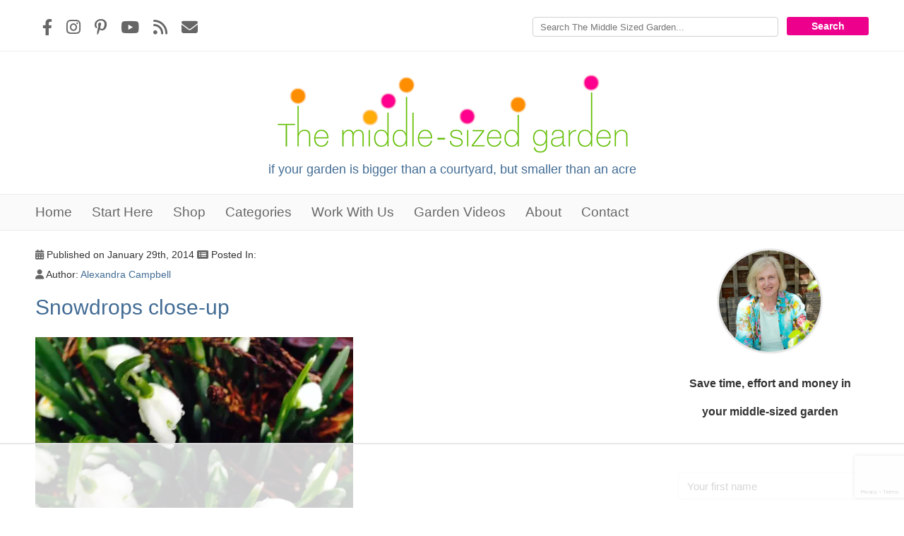

--- FILE ---
content_type: text/html; charset=utf-8
request_url: https://www.google.com/recaptcha/api2/anchor?ar=1&k=6LfGWd0qAAAAALj9YAq_-L_FSGL6zqYSgFlnospR&co=aHR0cHM6Ly93d3cudGhlbWlkZGxlc2l6ZWRnYXJkZW4uY28udWs6NDQz&hl=en&v=PoyoqOPhxBO7pBk68S4YbpHZ&size=invisible&anchor-ms=20000&execute-ms=30000&cb=745dvcdjqkbq
body_size: 48687
content:
<!DOCTYPE HTML><html dir="ltr" lang="en"><head><meta http-equiv="Content-Type" content="text/html; charset=UTF-8">
<meta http-equiv="X-UA-Compatible" content="IE=edge">
<title>reCAPTCHA</title>
<style type="text/css">
/* cyrillic-ext */
@font-face {
  font-family: 'Roboto';
  font-style: normal;
  font-weight: 400;
  font-stretch: 100%;
  src: url(//fonts.gstatic.com/s/roboto/v48/KFO7CnqEu92Fr1ME7kSn66aGLdTylUAMa3GUBHMdazTgWw.woff2) format('woff2');
  unicode-range: U+0460-052F, U+1C80-1C8A, U+20B4, U+2DE0-2DFF, U+A640-A69F, U+FE2E-FE2F;
}
/* cyrillic */
@font-face {
  font-family: 'Roboto';
  font-style: normal;
  font-weight: 400;
  font-stretch: 100%;
  src: url(//fonts.gstatic.com/s/roboto/v48/KFO7CnqEu92Fr1ME7kSn66aGLdTylUAMa3iUBHMdazTgWw.woff2) format('woff2');
  unicode-range: U+0301, U+0400-045F, U+0490-0491, U+04B0-04B1, U+2116;
}
/* greek-ext */
@font-face {
  font-family: 'Roboto';
  font-style: normal;
  font-weight: 400;
  font-stretch: 100%;
  src: url(//fonts.gstatic.com/s/roboto/v48/KFO7CnqEu92Fr1ME7kSn66aGLdTylUAMa3CUBHMdazTgWw.woff2) format('woff2');
  unicode-range: U+1F00-1FFF;
}
/* greek */
@font-face {
  font-family: 'Roboto';
  font-style: normal;
  font-weight: 400;
  font-stretch: 100%;
  src: url(//fonts.gstatic.com/s/roboto/v48/KFO7CnqEu92Fr1ME7kSn66aGLdTylUAMa3-UBHMdazTgWw.woff2) format('woff2');
  unicode-range: U+0370-0377, U+037A-037F, U+0384-038A, U+038C, U+038E-03A1, U+03A3-03FF;
}
/* math */
@font-face {
  font-family: 'Roboto';
  font-style: normal;
  font-weight: 400;
  font-stretch: 100%;
  src: url(//fonts.gstatic.com/s/roboto/v48/KFO7CnqEu92Fr1ME7kSn66aGLdTylUAMawCUBHMdazTgWw.woff2) format('woff2');
  unicode-range: U+0302-0303, U+0305, U+0307-0308, U+0310, U+0312, U+0315, U+031A, U+0326-0327, U+032C, U+032F-0330, U+0332-0333, U+0338, U+033A, U+0346, U+034D, U+0391-03A1, U+03A3-03A9, U+03B1-03C9, U+03D1, U+03D5-03D6, U+03F0-03F1, U+03F4-03F5, U+2016-2017, U+2034-2038, U+203C, U+2040, U+2043, U+2047, U+2050, U+2057, U+205F, U+2070-2071, U+2074-208E, U+2090-209C, U+20D0-20DC, U+20E1, U+20E5-20EF, U+2100-2112, U+2114-2115, U+2117-2121, U+2123-214F, U+2190, U+2192, U+2194-21AE, U+21B0-21E5, U+21F1-21F2, U+21F4-2211, U+2213-2214, U+2216-22FF, U+2308-230B, U+2310, U+2319, U+231C-2321, U+2336-237A, U+237C, U+2395, U+239B-23B7, U+23D0, U+23DC-23E1, U+2474-2475, U+25AF, U+25B3, U+25B7, U+25BD, U+25C1, U+25CA, U+25CC, U+25FB, U+266D-266F, U+27C0-27FF, U+2900-2AFF, U+2B0E-2B11, U+2B30-2B4C, U+2BFE, U+3030, U+FF5B, U+FF5D, U+1D400-1D7FF, U+1EE00-1EEFF;
}
/* symbols */
@font-face {
  font-family: 'Roboto';
  font-style: normal;
  font-weight: 400;
  font-stretch: 100%;
  src: url(//fonts.gstatic.com/s/roboto/v48/KFO7CnqEu92Fr1ME7kSn66aGLdTylUAMaxKUBHMdazTgWw.woff2) format('woff2');
  unicode-range: U+0001-000C, U+000E-001F, U+007F-009F, U+20DD-20E0, U+20E2-20E4, U+2150-218F, U+2190, U+2192, U+2194-2199, U+21AF, U+21E6-21F0, U+21F3, U+2218-2219, U+2299, U+22C4-22C6, U+2300-243F, U+2440-244A, U+2460-24FF, U+25A0-27BF, U+2800-28FF, U+2921-2922, U+2981, U+29BF, U+29EB, U+2B00-2BFF, U+4DC0-4DFF, U+FFF9-FFFB, U+10140-1018E, U+10190-1019C, U+101A0, U+101D0-101FD, U+102E0-102FB, U+10E60-10E7E, U+1D2C0-1D2D3, U+1D2E0-1D37F, U+1F000-1F0FF, U+1F100-1F1AD, U+1F1E6-1F1FF, U+1F30D-1F30F, U+1F315, U+1F31C, U+1F31E, U+1F320-1F32C, U+1F336, U+1F378, U+1F37D, U+1F382, U+1F393-1F39F, U+1F3A7-1F3A8, U+1F3AC-1F3AF, U+1F3C2, U+1F3C4-1F3C6, U+1F3CA-1F3CE, U+1F3D4-1F3E0, U+1F3ED, U+1F3F1-1F3F3, U+1F3F5-1F3F7, U+1F408, U+1F415, U+1F41F, U+1F426, U+1F43F, U+1F441-1F442, U+1F444, U+1F446-1F449, U+1F44C-1F44E, U+1F453, U+1F46A, U+1F47D, U+1F4A3, U+1F4B0, U+1F4B3, U+1F4B9, U+1F4BB, U+1F4BF, U+1F4C8-1F4CB, U+1F4D6, U+1F4DA, U+1F4DF, U+1F4E3-1F4E6, U+1F4EA-1F4ED, U+1F4F7, U+1F4F9-1F4FB, U+1F4FD-1F4FE, U+1F503, U+1F507-1F50B, U+1F50D, U+1F512-1F513, U+1F53E-1F54A, U+1F54F-1F5FA, U+1F610, U+1F650-1F67F, U+1F687, U+1F68D, U+1F691, U+1F694, U+1F698, U+1F6AD, U+1F6B2, U+1F6B9-1F6BA, U+1F6BC, U+1F6C6-1F6CF, U+1F6D3-1F6D7, U+1F6E0-1F6EA, U+1F6F0-1F6F3, U+1F6F7-1F6FC, U+1F700-1F7FF, U+1F800-1F80B, U+1F810-1F847, U+1F850-1F859, U+1F860-1F887, U+1F890-1F8AD, U+1F8B0-1F8BB, U+1F8C0-1F8C1, U+1F900-1F90B, U+1F93B, U+1F946, U+1F984, U+1F996, U+1F9E9, U+1FA00-1FA6F, U+1FA70-1FA7C, U+1FA80-1FA89, U+1FA8F-1FAC6, U+1FACE-1FADC, U+1FADF-1FAE9, U+1FAF0-1FAF8, U+1FB00-1FBFF;
}
/* vietnamese */
@font-face {
  font-family: 'Roboto';
  font-style: normal;
  font-weight: 400;
  font-stretch: 100%;
  src: url(//fonts.gstatic.com/s/roboto/v48/KFO7CnqEu92Fr1ME7kSn66aGLdTylUAMa3OUBHMdazTgWw.woff2) format('woff2');
  unicode-range: U+0102-0103, U+0110-0111, U+0128-0129, U+0168-0169, U+01A0-01A1, U+01AF-01B0, U+0300-0301, U+0303-0304, U+0308-0309, U+0323, U+0329, U+1EA0-1EF9, U+20AB;
}
/* latin-ext */
@font-face {
  font-family: 'Roboto';
  font-style: normal;
  font-weight: 400;
  font-stretch: 100%;
  src: url(//fonts.gstatic.com/s/roboto/v48/KFO7CnqEu92Fr1ME7kSn66aGLdTylUAMa3KUBHMdazTgWw.woff2) format('woff2');
  unicode-range: U+0100-02BA, U+02BD-02C5, U+02C7-02CC, U+02CE-02D7, U+02DD-02FF, U+0304, U+0308, U+0329, U+1D00-1DBF, U+1E00-1E9F, U+1EF2-1EFF, U+2020, U+20A0-20AB, U+20AD-20C0, U+2113, U+2C60-2C7F, U+A720-A7FF;
}
/* latin */
@font-face {
  font-family: 'Roboto';
  font-style: normal;
  font-weight: 400;
  font-stretch: 100%;
  src: url(//fonts.gstatic.com/s/roboto/v48/KFO7CnqEu92Fr1ME7kSn66aGLdTylUAMa3yUBHMdazQ.woff2) format('woff2');
  unicode-range: U+0000-00FF, U+0131, U+0152-0153, U+02BB-02BC, U+02C6, U+02DA, U+02DC, U+0304, U+0308, U+0329, U+2000-206F, U+20AC, U+2122, U+2191, U+2193, U+2212, U+2215, U+FEFF, U+FFFD;
}
/* cyrillic-ext */
@font-face {
  font-family: 'Roboto';
  font-style: normal;
  font-weight: 500;
  font-stretch: 100%;
  src: url(//fonts.gstatic.com/s/roboto/v48/KFO7CnqEu92Fr1ME7kSn66aGLdTylUAMa3GUBHMdazTgWw.woff2) format('woff2');
  unicode-range: U+0460-052F, U+1C80-1C8A, U+20B4, U+2DE0-2DFF, U+A640-A69F, U+FE2E-FE2F;
}
/* cyrillic */
@font-face {
  font-family: 'Roboto';
  font-style: normal;
  font-weight: 500;
  font-stretch: 100%;
  src: url(//fonts.gstatic.com/s/roboto/v48/KFO7CnqEu92Fr1ME7kSn66aGLdTylUAMa3iUBHMdazTgWw.woff2) format('woff2');
  unicode-range: U+0301, U+0400-045F, U+0490-0491, U+04B0-04B1, U+2116;
}
/* greek-ext */
@font-face {
  font-family: 'Roboto';
  font-style: normal;
  font-weight: 500;
  font-stretch: 100%;
  src: url(//fonts.gstatic.com/s/roboto/v48/KFO7CnqEu92Fr1ME7kSn66aGLdTylUAMa3CUBHMdazTgWw.woff2) format('woff2');
  unicode-range: U+1F00-1FFF;
}
/* greek */
@font-face {
  font-family: 'Roboto';
  font-style: normal;
  font-weight: 500;
  font-stretch: 100%;
  src: url(//fonts.gstatic.com/s/roboto/v48/KFO7CnqEu92Fr1ME7kSn66aGLdTylUAMa3-UBHMdazTgWw.woff2) format('woff2');
  unicode-range: U+0370-0377, U+037A-037F, U+0384-038A, U+038C, U+038E-03A1, U+03A3-03FF;
}
/* math */
@font-face {
  font-family: 'Roboto';
  font-style: normal;
  font-weight: 500;
  font-stretch: 100%;
  src: url(//fonts.gstatic.com/s/roboto/v48/KFO7CnqEu92Fr1ME7kSn66aGLdTylUAMawCUBHMdazTgWw.woff2) format('woff2');
  unicode-range: U+0302-0303, U+0305, U+0307-0308, U+0310, U+0312, U+0315, U+031A, U+0326-0327, U+032C, U+032F-0330, U+0332-0333, U+0338, U+033A, U+0346, U+034D, U+0391-03A1, U+03A3-03A9, U+03B1-03C9, U+03D1, U+03D5-03D6, U+03F0-03F1, U+03F4-03F5, U+2016-2017, U+2034-2038, U+203C, U+2040, U+2043, U+2047, U+2050, U+2057, U+205F, U+2070-2071, U+2074-208E, U+2090-209C, U+20D0-20DC, U+20E1, U+20E5-20EF, U+2100-2112, U+2114-2115, U+2117-2121, U+2123-214F, U+2190, U+2192, U+2194-21AE, U+21B0-21E5, U+21F1-21F2, U+21F4-2211, U+2213-2214, U+2216-22FF, U+2308-230B, U+2310, U+2319, U+231C-2321, U+2336-237A, U+237C, U+2395, U+239B-23B7, U+23D0, U+23DC-23E1, U+2474-2475, U+25AF, U+25B3, U+25B7, U+25BD, U+25C1, U+25CA, U+25CC, U+25FB, U+266D-266F, U+27C0-27FF, U+2900-2AFF, U+2B0E-2B11, U+2B30-2B4C, U+2BFE, U+3030, U+FF5B, U+FF5D, U+1D400-1D7FF, U+1EE00-1EEFF;
}
/* symbols */
@font-face {
  font-family: 'Roboto';
  font-style: normal;
  font-weight: 500;
  font-stretch: 100%;
  src: url(//fonts.gstatic.com/s/roboto/v48/KFO7CnqEu92Fr1ME7kSn66aGLdTylUAMaxKUBHMdazTgWw.woff2) format('woff2');
  unicode-range: U+0001-000C, U+000E-001F, U+007F-009F, U+20DD-20E0, U+20E2-20E4, U+2150-218F, U+2190, U+2192, U+2194-2199, U+21AF, U+21E6-21F0, U+21F3, U+2218-2219, U+2299, U+22C4-22C6, U+2300-243F, U+2440-244A, U+2460-24FF, U+25A0-27BF, U+2800-28FF, U+2921-2922, U+2981, U+29BF, U+29EB, U+2B00-2BFF, U+4DC0-4DFF, U+FFF9-FFFB, U+10140-1018E, U+10190-1019C, U+101A0, U+101D0-101FD, U+102E0-102FB, U+10E60-10E7E, U+1D2C0-1D2D3, U+1D2E0-1D37F, U+1F000-1F0FF, U+1F100-1F1AD, U+1F1E6-1F1FF, U+1F30D-1F30F, U+1F315, U+1F31C, U+1F31E, U+1F320-1F32C, U+1F336, U+1F378, U+1F37D, U+1F382, U+1F393-1F39F, U+1F3A7-1F3A8, U+1F3AC-1F3AF, U+1F3C2, U+1F3C4-1F3C6, U+1F3CA-1F3CE, U+1F3D4-1F3E0, U+1F3ED, U+1F3F1-1F3F3, U+1F3F5-1F3F7, U+1F408, U+1F415, U+1F41F, U+1F426, U+1F43F, U+1F441-1F442, U+1F444, U+1F446-1F449, U+1F44C-1F44E, U+1F453, U+1F46A, U+1F47D, U+1F4A3, U+1F4B0, U+1F4B3, U+1F4B9, U+1F4BB, U+1F4BF, U+1F4C8-1F4CB, U+1F4D6, U+1F4DA, U+1F4DF, U+1F4E3-1F4E6, U+1F4EA-1F4ED, U+1F4F7, U+1F4F9-1F4FB, U+1F4FD-1F4FE, U+1F503, U+1F507-1F50B, U+1F50D, U+1F512-1F513, U+1F53E-1F54A, U+1F54F-1F5FA, U+1F610, U+1F650-1F67F, U+1F687, U+1F68D, U+1F691, U+1F694, U+1F698, U+1F6AD, U+1F6B2, U+1F6B9-1F6BA, U+1F6BC, U+1F6C6-1F6CF, U+1F6D3-1F6D7, U+1F6E0-1F6EA, U+1F6F0-1F6F3, U+1F6F7-1F6FC, U+1F700-1F7FF, U+1F800-1F80B, U+1F810-1F847, U+1F850-1F859, U+1F860-1F887, U+1F890-1F8AD, U+1F8B0-1F8BB, U+1F8C0-1F8C1, U+1F900-1F90B, U+1F93B, U+1F946, U+1F984, U+1F996, U+1F9E9, U+1FA00-1FA6F, U+1FA70-1FA7C, U+1FA80-1FA89, U+1FA8F-1FAC6, U+1FACE-1FADC, U+1FADF-1FAE9, U+1FAF0-1FAF8, U+1FB00-1FBFF;
}
/* vietnamese */
@font-face {
  font-family: 'Roboto';
  font-style: normal;
  font-weight: 500;
  font-stretch: 100%;
  src: url(//fonts.gstatic.com/s/roboto/v48/KFO7CnqEu92Fr1ME7kSn66aGLdTylUAMa3OUBHMdazTgWw.woff2) format('woff2');
  unicode-range: U+0102-0103, U+0110-0111, U+0128-0129, U+0168-0169, U+01A0-01A1, U+01AF-01B0, U+0300-0301, U+0303-0304, U+0308-0309, U+0323, U+0329, U+1EA0-1EF9, U+20AB;
}
/* latin-ext */
@font-face {
  font-family: 'Roboto';
  font-style: normal;
  font-weight: 500;
  font-stretch: 100%;
  src: url(//fonts.gstatic.com/s/roboto/v48/KFO7CnqEu92Fr1ME7kSn66aGLdTylUAMa3KUBHMdazTgWw.woff2) format('woff2');
  unicode-range: U+0100-02BA, U+02BD-02C5, U+02C7-02CC, U+02CE-02D7, U+02DD-02FF, U+0304, U+0308, U+0329, U+1D00-1DBF, U+1E00-1E9F, U+1EF2-1EFF, U+2020, U+20A0-20AB, U+20AD-20C0, U+2113, U+2C60-2C7F, U+A720-A7FF;
}
/* latin */
@font-face {
  font-family: 'Roboto';
  font-style: normal;
  font-weight: 500;
  font-stretch: 100%;
  src: url(//fonts.gstatic.com/s/roboto/v48/KFO7CnqEu92Fr1ME7kSn66aGLdTylUAMa3yUBHMdazQ.woff2) format('woff2');
  unicode-range: U+0000-00FF, U+0131, U+0152-0153, U+02BB-02BC, U+02C6, U+02DA, U+02DC, U+0304, U+0308, U+0329, U+2000-206F, U+20AC, U+2122, U+2191, U+2193, U+2212, U+2215, U+FEFF, U+FFFD;
}
/* cyrillic-ext */
@font-face {
  font-family: 'Roboto';
  font-style: normal;
  font-weight: 900;
  font-stretch: 100%;
  src: url(//fonts.gstatic.com/s/roboto/v48/KFO7CnqEu92Fr1ME7kSn66aGLdTylUAMa3GUBHMdazTgWw.woff2) format('woff2');
  unicode-range: U+0460-052F, U+1C80-1C8A, U+20B4, U+2DE0-2DFF, U+A640-A69F, U+FE2E-FE2F;
}
/* cyrillic */
@font-face {
  font-family: 'Roboto';
  font-style: normal;
  font-weight: 900;
  font-stretch: 100%;
  src: url(//fonts.gstatic.com/s/roboto/v48/KFO7CnqEu92Fr1ME7kSn66aGLdTylUAMa3iUBHMdazTgWw.woff2) format('woff2');
  unicode-range: U+0301, U+0400-045F, U+0490-0491, U+04B0-04B1, U+2116;
}
/* greek-ext */
@font-face {
  font-family: 'Roboto';
  font-style: normal;
  font-weight: 900;
  font-stretch: 100%;
  src: url(//fonts.gstatic.com/s/roboto/v48/KFO7CnqEu92Fr1ME7kSn66aGLdTylUAMa3CUBHMdazTgWw.woff2) format('woff2');
  unicode-range: U+1F00-1FFF;
}
/* greek */
@font-face {
  font-family: 'Roboto';
  font-style: normal;
  font-weight: 900;
  font-stretch: 100%;
  src: url(//fonts.gstatic.com/s/roboto/v48/KFO7CnqEu92Fr1ME7kSn66aGLdTylUAMa3-UBHMdazTgWw.woff2) format('woff2');
  unicode-range: U+0370-0377, U+037A-037F, U+0384-038A, U+038C, U+038E-03A1, U+03A3-03FF;
}
/* math */
@font-face {
  font-family: 'Roboto';
  font-style: normal;
  font-weight: 900;
  font-stretch: 100%;
  src: url(//fonts.gstatic.com/s/roboto/v48/KFO7CnqEu92Fr1ME7kSn66aGLdTylUAMawCUBHMdazTgWw.woff2) format('woff2');
  unicode-range: U+0302-0303, U+0305, U+0307-0308, U+0310, U+0312, U+0315, U+031A, U+0326-0327, U+032C, U+032F-0330, U+0332-0333, U+0338, U+033A, U+0346, U+034D, U+0391-03A1, U+03A3-03A9, U+03B1-03C9, U+03D1, U+03D5-03D6, U+03F0-03F1, U+03F4-03F5, U+2016-2017, U+2034-2038, U+203C, U+2040, U+2043, U+2047, U+2050, U+2057, U+205F, U+2070-2071, U+2074-208E, U+2090-209C, U+20D0-20DC, U+20E1, U+20E5-20EF, U+2100-2112, U+2114-2115, U+2117-2121, U+2123-214F, U+2190, U+2192, U+2194-21AE, U+21B0-21E5, U+21F1-21F2, U+21F4-2211, U+2213-2214, U+2216-22FF, U+2308-230B, U+2310, U+2319, U+231C-2321, U+2336-237A, U+237C, U+2395, U+239B-23B7, U+23D0, U+23DC-23E1, U+2474-2475, U+25AF, U+25B3, U+25B7, U+25BD, U+25C1, U+25CA, U+25CC, U+25FB, U+266D-266F, U+27C0-27FF, U+2900-2AFF, U+2B0E-2B11, U+2B30-2B4C, U+2BFE, U+3030, U+FF5B, U+FF5D, U+1D400-1D7FF, U+1EE00-1EEFF;
}
/* symbols */
@font-face {
  font-family: 'Roboto';
  font-style: normal;
  font-weight: 900;
  font-stretch: 100%;
  src: url(//fonts.gstatic.com/s/roboto/v48/KFO7CnqEu92Fr1ME7kSn66aGLdTylUAMaxKUBHMdazTgWw.woff2) format('woff2');
  unicode-range: U+0001-000C, U+000E-001F, U+007F-009F, U+20DD-20E0, U+20E2-20E4, U+2150-218F, U+2190, U+2192, U+2194-2199, U+21AF, U+21E6-21F0, U+21F3, U+2218-2219, U+2299, U+22C4-22C6, U+2300-243F, U+2440-244A, U+2460-24FF, U+25A0-27BF, U+2800-28FF, U+2921-2922, U+2981, U+29BF, U+29EB, U+2B00-2BFF, U+4DC0-4DFF, U+FFF9-FFFB, U+10140-1018E, U+10190-1019C, U+101A0, U+101D0-101FD, U+102E0-102FB, U+10E60-10E7E, U+1D2C0-1D2D3, U+1D2E0-1D37F, U+1F000-1F0FF, U+1F100-1F1AD, U+1F1E6-1F1FF, U+1F30D-1F30F, U+1F315, U+1F31C, U+1F31E, U+1F320-1F32C, U+1F336, U+1F378, U+1F37D, U+1F382, U+1F393-1F39F, U+1F3A7-1F3A8, U+1F3AC-1F3AF, U+1F3C2, U+1F3C4-1F3C6, U+1F3CA-1F3CE, U+1F3D4-1F3E0, U+1F3ED, U+1F3F1-1F3F3, U+1F3F5-1F3F7, U+1F408, U+1F415, U+1F41F, U+1F426, U+1F43F, U+1F441-1F442, U+1F444, U+1F446-1F449, U+1F44C-1F44E, U+1F453, U+1F46A, U+1F47D, U+1F4A3, U+1F4B0, U+1F4B3, U+1F4B9, U+1F4BB, U+1F4BF, U+1F4C8-1F4CB, U+1F4D6, U+1F4DA, U+1F4DF, U+1F4E3-1F4E6, U+1F4EA-1F4ED, U+1F4F7, U+1F4F9-1F4FB, U+1F4FD-1F4FE, U+1F503, U+1F507-1F50B, U+1F50D, U+1F512-1F513, U+1F53E-1F54A, U+1F54F-1F5FA, U+1F610, U+1F650-1F67F, U+1F687, U+1F68D, U+1F691, U+1F694, U+1F698, U+1F6AD, U+1F6B2, U+1F6B9-1F6BA, U+1F6BC, U+1F6C6-1F6CF, U+1F6D3-1F6D7, U+1F6E0-1F6EA, U+1F6F0-1F6F3, U+1F6F7-1F6FC, U+1F700-1F7FF, U+1F800-1F80B, U+1F810-1F847, U+1F850-1F859, U+1F860-1F887, U+1F890-1F8AD, U+1F8B0-1F8BB, U+1F8C0-1F8C1, U+1F900-1F90B, U+1F93B, U+1F946, U+1F984, U+1F996, U+1F9E9, U+1FA00-1FA6F, U+1FA70-1FA7C, U+1FA80-1FA89, U+1FA8F-1FAC6, U+1FACE-1FADC, U+1FADF-1FAE9, U+1FAF0-1FAF8, U+1FB00-1FBFF;
}
/* vietnamese */
@font-face {
  font-family: 'Roboto';
  font-style: normal;
  font-weight: 900;
  font-stretch: 100%;
  src: url(//fonts.gstatic.com/s/roboto/v48/KFO7CnqEu92Fr1ME7kSn66aGLdTylUAMa3OUBHMdazTgWw.woff2) format('woff2');
  unicode-range: U+0102-0103, U+0110-0111, U+0128-0129, U+0168-0169, U+01A0-01A1, U+01AF-01B0, U+0300-0301, U+0303-0304, U+0308-0309, U+0323, U+0329, U+1EA0-1EF9, U+20AB;
}
/* latin-ext */
@font-face {
  font-family: 'Roboto';
  font-style: normal;
  font-weight: 900;
  font-stretch: 100%;
  src: url(//fonts.gstatic.com/s/roboto/v48/KFO7CnqEu92Fr1ME7kSn66aGLdTylUAMa3KUBHMdazTgWw.woff2) format('woff2');
  unicode-range: U+0100-02BA, U+02BD-02C5, U+02C7-02CC, U+02CE-02D7, U+02DD-02FF, U+0304, U+0308, U+0329, U+1D00-1DBF, U+1E00-1E9F, U+1EF2-1EFF, U+2020, U+20A0-20AB, U+20AD-20C0, U+2113, U+2C60-2C7F, U+A720-A7FF;
}
/* latin */
@font-face {
  font-family: 'Roboto';
  font-style: normal;
  font-weight: 900;
  font-stretch: 100%;
  src: url(//fonts.gstatic.com/s/roboto/v48/KFO7CnqEu92Fr1ME7kSn66aGLdTylUAMa3yUBHMdazQ.woff2) format('woff2');
  unicode-range: U+0000-00FF, U+0131, U+0152-0153, U+02BB-02BC, U+02C6, U+02DA, U+02DC, U+0304, U+0308, U+0329, U+2000-206F, U+20AC, U+2122, U+2191, U+2193, U+2212, U+2215, U+FEFF, U+FFFD;
}

</style>
<link rel="stylesheet" type="text/css" href="https://www.gstatic.com/recaptcha/releases/PoyoqOPhxBO7pBk68S4YbpHZ/styles__ltr.css">
<script nonce="hQK06Vc2Xhsp1NjdClYO6A" type="text/javascript">window['__recaptcha_api'] = 'https://www.google.com/recaptcha/api2/';</script>
<script type="text/javascript" src="https://www.gstatic.com/recaptcha/releases/PoyoqOPhxBO7pBk68S4YbpHZ/recaptcha__en.js" nonce="hQK06Vc2Xhsp1NjdClYO6A">
      
    </script></head>
<body><div id="rc-anchor-alert" class="rc-anchor-alert"></div>
<input type="hidden" id="recaptcha-token" value="[base64]">
<script type="text/javascript" nonce="hQK06Vc2Xhsp1NjdClYO6A">
      recaptcha.anchor.Main.init("[\x22ainput\x22,[\x22bgdata\x22,\x22\x22,\[base64]/[base64]/[base64]/[base64]/[base64]/[base64]/KGcoTywyNTMsTy5PKSxVRyhPLEMpKTpnKE8sMjUzLEMpLE8pKSxsKSksTykpfSxieT1mdW5jdGlvbihDLE8sdSxsKXtmb3IobD0odT1SKEMpLDApO08+MDtPLS0pbD1sPDw4fFooQyk7ZyhDLHUsbCl9LFVHPWZ1bmN0aW9uKEMsTyl7Qy5pLmxlbmd0aD4xMDQ/[base64]/[base64]/[base64]/[base64]/[base64]/[base64]/[base64]\\u003d\x22,\[base64]\x22,\x22wr3Cl8KTDMKMw6HCmB/Dj8OuZ8OZS3cOHhEKJMKRwrPCuBwJw4/ChknCoC3CuBt/woPDlcKCw6dIGGstw7LChEHDnMKADFw+w4l+f8KRw5kcwrJxw6fDvlHDgHZMw4Uzwpk5w5XDj8OHwoXDl8KOw5knKcKCw5fCoT7DisOER0PCtUjCn8O9ETvCqcK5akLCqMOtwp0KCjoWwqPDgnA7b8O9ScOSwojChSPCmcKIWcOywp/[base64]/CgMKpwp00H8OIOcKOwrZKw7wlSxcmeAnDnsO2w4fDownCgl7DqETDs1Y8UGcgdw/Cu8KfdUwbw4HCvsKowoFrO8OnwpN9ViTCnkcyw5nCoMOfw6DDrGgrfR/CtVllwrkrJcOcwpHCsTvDjsOcw5MvwqQcw4Z5w4wOwpDDlsOjw7XCqsOSM8Kuw6tfw5fCthsAb8OzIsKlw6LDpMKewq3DgsKFbsKJw67CrxN2wqNvwrNDZh/Dv0zDhBVYeC0Gw691J8O3PMKGw6lGBMK1L8ObXT4Nw77CjcKvw4fDgEHDog/[base64]/DhMKnw77CuSA/[base64]/CogYneyEELnrCmcKyVsO/wrRnJ8OUfcKiYQpXdcKnJjA+wpxfw4UFecKZfcOGworCnWTChQ8MMsKpwrDDly46VsKNIMOVTF4Uw7/[base64]/wpZkD15Zw5jDuhjCscORY1RCwpoADEvDicKrwqbDgcOqwpzCr8KVwpjCogM6woTCoUvCpMKmwqUQag7DncOawofCvMKAwpptwofDhzkEd2TDpjvCqkoQMVnDuXVfwrTCpjo8K8OTN1RzVMKqwqvDscOow4LDrFo3asKcEMK8FsKHw4UrLsODM8K1wrTCiE/CtcOdwppAwrjCpTkGD3nCicOxw510Hn5/w5Rgw5METcKZwoTCmGoKw54XMRbCqcKRw7xUw7jChsKYX8KCaBtCMyEiDcOkw5rCpcOvYwZkwrwXwo/DscKxw6E1w6XCqysGw5/DqjDCvU3DqsO/wpkAw6LCjMORw7Vbw5zDlcKWwqvDgMOadMOkdnvDslctworCm8Kawq9fwrDDmMOGw40mHCXDmMORw5YVwo9UwpXCviNtw6YGwrLCjkc3wrILKHjDh8Kuwp0oOnMMwo7ClcO7FXJyMsKAw54Kw41Fei1Ya8OHwrYIIVxCUCgWwp91R8Oew4hIwoA+w7/CjsKBw6ZXEsKvUkLDncONw6HCmMKyw5RjKcKuWcKVw6rCmx50AcK0wq3CqMKLwqVfworDoQBJdcKHXhI/CcOawp8hEMK9BcO3W3fDpnVGBcOrTAnDosKpEQLDs8ODwqbCgcKoScOFwqnClGzCosO4w4PCkRXDrETCuMOKNsKyw6MHZz54wqg+IDUUw7DCn8K6w6fDv8KtwrbDuMKuwqB6S8O/w6jCqcO1w5wuZRXDtEAwMFszw6kiw6BswovCi3rDkEk/KC7Dr8OJdVfCpBDDh8KbOCDCv8KZw4DCjMKgDWd+Dm1aGMK5w7RQCiXCjlRDw6nDrWNuw6UEwrbDhMO4KcORw5/DhcKAJk/CqMOMK8K0wr1dwobDlcKuFU/DuE83w67DsGAmYMKmTWpNw4bCucOnw7rDqsKEOlbCtzsIC8OpI8KlQsOgw6BaVAvCr8Oaw5LDscOGwrDCscK3w4cqPsKBwqnDsMOadi/Cu8KjQsO9w4dTwqLCkcK9woFCN8OcY8KpwpAfwp7CmsKKXDzDosK3w7DDi2UhwqI7ecKYwpFDfijDosK6FmJHw6LConRLwpzDg3zCoTzDmRrCnQd6wo3DtMKqwqnCmMOkwpMwc8OmTsODb8K0MXfCgsKSBQRLwqbDtWV9wqQzPQk5MFAgw7/CjsOiwprDkcKpw75Mw59IaGAJw5tEW0nDiMOZw6zDpMONw7HDvgbCrWQWw4DClcOoK8OwZjbDh1zDpHXChcK6GBgTVjbCmHnDj8O2wpIwSHt9w5rDkmcDfmfDsiLDsSRUTAbCicO5DMKyF01rw5NBSsKRwr9qDU90YcO5wovClcK4IjF6w4PDkcKCOX8rWcOcBsOQQS/[base64]/[base64]/[base64]/ChBbDqSLDr3jDuhLDgMOUw7ovAk/[base64]/UcO/PsKnDMOmw5F+wrFbbiwpNcK0w7ovVcOKwqTDvsOOw5UPPDnCm8O0DcOhwojCqHvDvBoSwpQmwpgywqgZB8OQWcKaw5Y8Wn3Di1HCujDCtcK6UTdMYh03w7vDp29eD8K6w4N4woIFw4zDiF3DscKvHsK6fsOWPsO8w5R+wp8Xck0gHnxjwpEIw7Yzw5cZTA/CkMKFcMOgw6ZPworCisKIw4DCtGVMw7jCgsK5esOzwqTCi8KKIW7CvnXDr8K5wp/DtMKbYMOQPT3CtcKtwovDgwPCgMOUPB7CuMKNREknw48Tw4nDj0jDlTHDkMO2w7YxGkDDlGjDtcOnTsOdUsKvYcOmbCLDqSBxwpB9eMOEFjJxZQZtwoTChMKEPm7Dg8O8w4fDvsOLClU6Sy/DqcOsSMOsaiAGNGBAwoTCjTd0w7LCuMOrJRNyw6DCm8Kxwr9pw5Baw7rCoB00w6QlGWlDwrPDpsOawoPCgX7Chk1vfsOmIMO9wo7CtcKxw7cQQnA7flwLQ8O+FMKuG8OoImLCpsKwfMKAEMKWwrXDnTzCvF0pZUNjw4nDmcOoSBXDksKvc1nCsMKYZT/DtzDDhUnDqQjCkcKew6EFwrnCm0YjLWrDjcONJMO+wpxPdB/[base64]/V2kcw6EJwpbCglLDjsOAw4c6wofCt8OOJcK/XMOJRRMNw7xrE3LDjMKrKWB0w5DCjsKlfMOfIjPDvV7CgWAPdcKCFcOsfsOuFsOmZcOMPMKhw4bCggjDs2/DmMKTeh3CggPCsMKJfsKkwr/Dm8Obw6xTw4/CoGE4EVvCnMKqw7XDtRzDucK0wrc/JMOzDsOtasKnw7Vzwp/DpWjDtX/Cn3DDjVnDuT7DkMOCwoFSw5HCuMOEwplpwrpGwqYww4cqw7jDicOULzXDiAjCsRjCu8O3fMOhY8KbJ8OIdsOAMcKhKCBfbRLCgMKFNMKDwqUDMEEeG8Kyw7tJZ8ObJcODNcK4wpTDusKuwpApY8OnLT3CsRLDvk/ChEzCiWVvwokEa2YgacO/wr/[base64]/wpnCjh/DqV3ClMK0w7fDk1LCgMOYwr7Cqi/[base64]/DvnjCtsKLCsOFO3fCpMO4FEMVRAPChyHDisOLw6vDsRvCh0Fjw6JCcgQFIllrM8Kbwr/DulXCpjrDtcO+w4sIwoNXwrY6YMK5TcO5w6BtKTEMfn7Dq1IXSsKOwotRwpvCq8O9csK1wqrCl8KLwqPDlsOxLMKhwoZNXMOrwqjCiMOBwpbDvMOEw7UYC8OdeMKOw4jClsKIw71dw4/DvMOXXkkqGQRIw4tuTGMKw60Yw7ECXy/[base64]/CpFrDuMKATBnCucKOUkDCosOseB0DwpXChifDj8OIC8OBWC/Co8OUw6nDjsK8w5/[base64]/Ds31aSsK8wpXDlsOQw6N0w6siw5nDhGXDjjNuDMOuw5zDj8KPLgtaT8K6w6BPwoTDpU/Cq8KZXRoLw4QYw6pHFsKiEQkoZMK5SsOxw5nDhkAxw69xw7LDgW9EwrEpw6jCvMKRIsKlwq7DiDt9wrZ4bDZ5w7DDo8KewrzDjMOGZwvDomHCtcOcfRgwb3TDp8Ktf8OrDiM3IiI1TCHDusO4RWQfXQkqwozDkH/[base64]/DuMOCOsKSNmzDgsKySzALSlYiR8KXEXgnw4pUBsKUwrthwo/DgWYlw67CgcKWw5TCt8KSK8KmKwEsF0l3TTnDjsOZF30KJMKlfnTCvsKyw4/CtVk9w4vDjMKpSSEcwqtEMsKIWMKmTy/ClcK4wp49CGXDt8OPFcKcw70iwp3DuArCvgPDuih9w5khwo7DusOzwr4UAzPDtMOSwpDCvDxfw77DucKzL8KCw4TDgi3DiMO6wrLClMK9worDocO1wpnDp13DmsOaw5tOS2FqwpLCksOiw5TDuzNkJS3CrVRoY8KZc8O8w5bDvMOwwo9Rw6ERC8OKfnfCnC7Dq1/CoMKDEcOAw4RKKcOJTMO6wr7Cm8OoNsOAQsK0w5TCoFkQJMK6dArCmm/[base64]/wrJ4RMOywocpw7Y0TsKCw7wzw6LDlWRfwpzDm8KuT2zCqxB7NRDCtMKyfMO0w4vCucKbwpc/XCzDvMKNw5nDisKqe8KaclHCn08Ww7lGw73DlMKzwoDCosOVfsKUw74swo5jwoTDvcOVW3wyXlMEwphSwrANwrbCgsKNw5LDlgjDp0nDo8K/JSrCucKvQ8ODWsKkYMKzOS7DocOhw5EkwqDCojJiFTbDhsK4w742DsK/THbDkD7DsSFvwod+FHNFwrgvPMOTBlPCmDXCocOew4FtwqMww4TCn1TDhMOzw6dDwo0PwqhdwrhpGSDCucO8wrFvKcOiWcOMwqcEWD1taRxHWMOfw6Qew5jChGcYwp/CnXVGIMOhOMOyasOcZ8Kzw6IPMsOew49CwrHDm3lWw7EdE8KswpMPICVRwrk1NzLDp2Zew4BGK8OXw5bCh8KYAlt4wrt4CRfCohDDrcKgw4sTwoB4w7/DpFbCsMOLwp/[base64]/MsORw656KUjDi3wgPH7DvcKIw5DDhi7DgA/[base64]/[base64]/CvsOPSMOiwpzCvl7Cjzcgw7PDhwp0wpTDmcKBwrjCjsK1ZMO2wp3CmxXCvkrCgzNGw6jDuE/CmcKSMUMZeMOWw57DvQVLJzHDs8OiNMKwwrzDlzbDkMOdMcO8K2FJV8O3WcOnRAMoTsO0AsK3wp3CmsKow5HDowZkwr9bw7vCiMOcAcOVe8KCCMKEO8K4YcOxw53DtWbCgEfCsHBsAcK1w4PDmcOawoTDvsKYWsO9wp/CvWd/KBDCkDTCmEFzB8Kdw4PDpBPDtTwQScO2w6FDw6B3GAnCo00RZ8KPwpjCo8OOw6xdMcKxJcKiw5RQwp45wrPDpsKQwowfaF/CpsKAwrcIwpMBJcOOJ8K3worDg1I9ZcOiXsKcw7HDiMOFehBvw5bDsy/Dpy/[base64]/DicKYw5Rcw4NuRcKIwpfCg3rDtUlfw7vCi8OGAsK2wqJMNl3CiD3CgsKQAMKsPcK3KTLCt2ERKsKJw7LCksORwpZ+w5LCucKJJcOYHlZiGcKmIyR3XSTCnsKRw4EPwrTDrSDDsMKDY8Khw6YfRcKuw4LCpcK0fQPDh2jClsK6bcOuw4/[base64]/DgMKOFUkjw77Dk8Ouf8O/w4xdASLDs8O8NwIcw6kiWsKawpXDvhHDkGDCoMOAI23Dr8Oaw6jDv8O3RWLCisOsw5gHZ2fChMKwwpIPwoHCgFFNb3jDgCfDp8O+XT/Co8OUAGR8MMOVLMKUJsOAwqg7w7zCg2lKJsKRQ8KsAsKDBsOeWiHCsVTCo0rDrMKvEcOIH8KVwqZhUsKudsOqwqsxwpgQPXgtf8ObWzjCpsK+wprDgMONw4LCnMO4ZMOfN8KTLcOtA8O/w5N4wrbCiwDCiEtPf13CrMKAT2vDhhJZQybCnDIcwq05UsKDW0/CuBpJwrExwo/CuRHDusO5w6V4w7okw4EuexzDncOjwq9jf21zwp/CizbCicOtAMKvesOiwqbCtU1KET06fCfCqQXCgAjDphTDt047STQTUsKXPRHCjE7CiU3DmsOIwoTDusOUd8KHw6EqYcONcsOrw47CtEDCiDp5EMK+wqsELnN0QkMgY8KZYk/CtMO/[base64]/[base64]/DkEsWGEIQOBvCjMKZw4fDn8KqwrvDucKNecOLQWw5w6LCm01hw4o0ecKTTl/CpMOrwrrCq8Ofw6LDssOraMK7EMOow5rCtSrCpsKEw59QflZMwpvDhMOWWMKJP8KyMMKiwrEzPHEBXy5hVQDDnjXDhVnCicKOwrfChUfDtsOOZMKtQcO0KhxawrE0MFYEwpI8wqzCl8O1wphxYWTDlcOfw4/[base64]/[base64]/CtcOawoTDrTJIw5RUw6fDnVPCr8OmdcKUwrPDgMKwXsOBdVsTEsORwrDDqBbDlMOhTMKKwpNTwokSwqLDosKxwr7DlkXChcOhP8Otw6XDlsK2QsKnwqI2wrsew4BGNsKMwpNswrE5b2XCokDDpsO+QMOTw5zDnlHCvAhHfV/DicOfw5vCsMO9w4zCmcO2wqXDoijCh00fwqtAw5HDqsK9wrfDvcKIwq/CiQvDjsONAnhcQntzw5PDoB3DrsKwX8OYAsOBwpjDjsK0NsKgw6HDhl3Cm8OcMsOZGx7Co1UOwoIswoNzcsK3wrvCmxV4wrtvGGh3wqrClGvDnsKcW8Otwr3Dih8zTA3DjD5GcHfCv05ewqN/XcKFwrZ3M8Kdwp8Uw6E6GsOnI8KnwqXCpcKowqoSfVfDqHLDiHI/Q3QDw6wowrzCo8Knw7ISUcOyw4bDr1/CiQrClQfCv8K4w5xTwonDmsKcTcOrccOKwpUpwoNgEzvDgcKkwo/CssOWSH3DjcK6w6rCtytRw4cjw5kaw6lfVn5lw5XDpcK0CH9ewpwIbXBufcORa8O2wqoQdmPDv8O5V3vCpVUYBsOVGUfCocOLO8K3Vh5kbU3DqcOmeHRcw4TCnQrCicK7DgXDocKnUHBqw61awpAZwq0Vw5NyZcOVLk/DjMKGO8OGMEpLwo7Dnj/Cq8Ogw7l1w7kpRcKgw4VAw7x4wqTDgsO0wo0cCGFZw7bDg8KxVMONZ0jCvjJPwprCqcKcw7QASAwqw6jDhMOuLk96wpzCucK+d8OTwrnDo3dcJnbDpsO3LMOuw7fDsXvCucK/wpzCh8OGf198bsKfwpAuwozCh8KswqPDugvDnsK0wqgAdcODwo9QRMOEwph4AsOyXsKHw4hXDsKdAcOCwqbDhXMSw6lgwqdywoofGsKhw6cWw4NHw61lw6XDrsOpwrNBPUnDqcKpw4UHeMKgw6kbwoQfwqzCln/ChHt6wrXDjcOvw4xNw7UEcsKVR8K6w4/DqwnCnFTCjXbDgMK+D8OaQ8K4E8KGGsODw5Vaw7fCpsOww6vCpsO5w4zDvsOVEwklw7lKSMO+BmrDocK8e3XDnkYmWsKXFcKZMMKFw5h9woYpw7RGw7ZFP1kOXx7CmF0ewrfDi8KlJS7Du0bDpsOawpxCwrnDo0jCtcO/[base64]/CqsOgw69swrRSSixMXMK7wrA2w7okwo7DpCJBw7/DtGU1w77DgT0CIwgeWi9YQmtiw5EyXcKxbsKjJRLDo1PCucKmw78wYjTDnEhDwpDCp8OJwrrDscKOwpvDlcOzw7Amw53CnjHCk8KEYcOpwqJnw7Bxw71SLcO5U3/Dlk8ow6TCscK7aUXDu0VxwroKRcOgw7PCmxDCqcKsZlnDgcKAZCPDmMOvFlbCjznDmT0gT8OQwr8TwrDDvT/CtMKEwozDocKKScOSwq90wq/DlsOTwpR6w6vCscKxT8Otw4w2e8OufBxYw4XClsK/woMUDXfDhkjCrQo2SThOw6HCscO4wo3CnMK4TMKDw7HCjU1pNsKpw6piwp7CgMOpPkrCqsOUwq3CgShZw5rCqmAvwop/[base64]/fcOqKMOOwrIvXcOBwrTCpMK1CQvDusKXw4g/NsOeXnNGw4pAIMOaRDQGT0UJw7wkARdlV8Ovb8OWVMOzwqPDusO2w6REw6c2McOJwoB9b3hMw4TDpTM0CsOHQ0IJwpzDj8KIw79uw5HCjsK2ZcO1w6rDpUzCsMOpNcOow7jDhETCswTCgcOYwpAawo/Dkl3CqsOTTMKwPUvDiMO5A8KLdMO7w6UowqlnwqgLPUHDpRLDmTHCkMO9UnJJFjTClUYpwrYoVgfCo8K9bwEcacOsw69uw4bCmnDDqsKhw4VZw4XDksOdwo54A8O7wp1/w4zDl8OPaGjCsTDCjcOLwqtqCVTCicOaZhXDi8KeE8KhcikVfsKewpXCrcK3O2vCi8O6wr0RYAHDhsOyKW/CnMKZUQrDlcKAwpZ3wr3ClFHDiwt6w7IyMcOSwrkFw5B0L8K7U0oKSlUgSMKcZksAbMOmw55QSTPCiRzCnFQEDBAiw7HDqcKDY8KBwqJrRcKBw7MbLxbCilPCiGpNwoU3w7HCqEHCoMK5w7/DgyzCp0/CgjYaOsOPcMKTwqEfZUTDlcKvNMK8wr3Ckywuw4jDucOtfyxxwpEgVcO1w6JTw4zDoyPDgHXDp1DCnAN7w7FRJRnChUHDr8KXw51oWTzCnsK+RT4gw6/DnMOMw7fDoQxpS8K4wrEVw5owPsOGBsO+a8KUwoI5GsOBCsKsYsO2wqbCrcKXTzcAdiJdNQFmwp9dwq3DvMKMTcOHbSnDo8KRfWwnQMORKMO5w7PCi8ODQjB+w5nCsDfDmU/CosOgw5fCqEYYwrZ4MWfCqFrDhcORwoF5CXE+JB/CmFLDvBjDm8OZRsKNw43Clw0aw4PCrMOBX8K5UcOawqhDHMKxHTgDMsOzw4EeJQ86HcO7w6AMJ1xJw7zCpxcWw5nDr8KtKsKIUnLDtyEfS2/ClRUGecOKdMKUEsO5w7PDhsK3ARUJfsKBcDPDiMK1wrtzQgkDYMOcSBJww6/CvMK9aMKSB8KRw43CuMOTIcK0YMOHw5vCpsOEw6lDw6XCmSsnQQJ1V8KkZsKjQFvDhcOEw5x7A2ULw5jDksOlHsKyMTHCtMOPQCBVwoUgCsKaPcOKw4EKw5A1asOFw71Vw4A3wonChcK3fS8LX8OWXW7DvXTDmMOwwqJ4wpEvwooJw7DDusOyw5/CtGLDvhPDtsOnbcKxQhR6aX7DhBPDu8OLE39gXzBOKlXCqDdsZVMXw7rCtMKNP8KLBwoOw6nDh3rDnznCgsOlw6jCoh0qd8Ozw68IT8KIXg7Cg2PCnsKqwo5GwpvDrl/CpcKpSG0Aw67Dh8O6UsKRGsOmwpfDqGLCrCoBU1nCv8OLwpnDv8KyOnLCisOAwrfCmBlWV3bDrcOEJcKEfnHCvsOeKsO3GGfDksONI8KFTR3DpcKabMKAw6J/wq5ewrTCocKxRcKQwol7wohqQxLCr8OhN8Oaw7LCkMOzwqtYw6fClcOLekIXwr3Dh8OXwo9Vw47Dg8Ktw50Gwq/CuWXDunpCLz9/woEWwq3CuSzChTbCtD9IZ2F2YcO4KMO6wq3CjG/DpxLCo8OQWkAaWcKgcAoXw6o5WEZawoV/wqzCnMKdw43DmcOxTyZmw5PCi8Krw49nCMOjGgvCmMOBw7oywqQEbhPDssO2fDx3DCnDjijCvS4Dw4EBwqIkO8O0wqx/Y8OFw7srXMO+w64+ClQoNyNawq7CsgJVXWPCk1oCEMOWdCcAek1xLkxIPMOPwoXCr8KYw6Baw4coVcKlE8OQwq15wr/DpcK5IyEpEyHDo8Ogw4JaNcKDwrXCg0B8w4TDpDzCj8KoCsK4w49lB1UqKThwwrpCYDzDjMKMPMOxU8KDacKZwp/DhsOGKAxdDC/Co8O8VlfCrmPDhwI6w5xAX8OlwptYwpjCrlduwqPCvcKBwqxqMcK/wq/[base64]/XhHCrk94KghACcO4w6TClVLDrcOtwpkTCE1UwqBBOMK9VsOuwrNBSHQ8TcKdwrp5D3hlJy3CpxnDtcO9a8OMwpwow7VgR8OTw4stJcOtwrkEBhHDisK4esOgw7DDjcOewo7ClDPDksOjw4p5DcO1D8OQbi7CpDLDmsK0AVHDq8KuI8KME2TClMOKHjUaw7/DtMK5CsOyPXrCuA3DisKewpLDhFsxYW5lwpUYwr0Ow7zCkl/Cp8K6w7XDhgYuIRwpwr0vJC0YVBzCkMOPNsKeNWlHGTTDosKLOlXDk8KocmjDiMO1C8OTwqkPwpAEWhXCgcKAwp/Co8OAwqPDgMOtw7HChsO8wpjCmMKMasKZayrDjnPDicKTV8Otw68LCBMSH3DCoVIMTHvDkAAww41la1p7ccKawr3Dh8KlwrvCmUPDgEfCr1dVQ8ONdcKQwoZNPHnDmkBfw4ZEw5zCrDkxwrrCizXDiFkCSQLDniLDkWRjw5gwRsKOM8KRO2jDrMOVwq/CscKpwo/DtMO/KMKYZcOfwr5AwpLDpMKbwo0VwojDosKPE2TCqwg3woTDohPCrU/CucKqw7kewoTCoVLCuC5qD8OSw5nCtsOTMADCtcKdwpkKw5HClB/[base64]/[base64]/DqMKcwonDv0XCuwF1wqvCr8OUwqk1I31Pw5Fvw4w9w5LCtFhobkPCuRnDjhBSdwQXCMO+QHstwrxsVhtcUn3CjlYhwpnDrMK0w6wOByTDvVR9wog6w4PCtwg1esKGZ2p3wrFRbsOuw4pIwpfDkgUkwqjCn8OlMgPCrQbDvX11wrgzFcKmw7IZwrrCt8Ktw4/CpSFYYMKHSMOjNCvCh1PDvMKTwpJiQsO9w7JvS8OewoRPwqhCAcKhCXrCjXrCsMKsHDUWw5FtRy7ChiZ5woLClcKRcMKOH8O6OMK4wpHCssOzwr8Gw4BPGV/[base64]/DpnfDlw1/w7s1wo4Zw69bXcK/EETDi2TCj8KIwpRVOlpuw6XCiAszH8OKT8KlAMOXYFkyAsKZCxZtwpoHwqxrVcK1wqTCtcKnGsO0w6zDnjlyHknDgm7DkMO4MX/CvcOYcDNTAsK0wosMMmXDsnvCuWXDucKdKWPDssO9wqc6USIdF0PDjQPCl8OcIzNSw61BIDHDuMK+w4tew40MfsKZw7YdwpPCm8Oxw7kpMXhaaQnDlsKNOD/CrcKmw5vCisKYw4odDMOcLGEBLTHDp8KIwq5XNyDCnMKUwqcDYDM+w4srMUrDphbCuUodw7TDo2PCo8K3KMKxw7sIw6Y/cD8DRQt5w6DDsxFtw7bCgwLCtjN8GGjDgsOXMhzCrsO2HMO1wpUswprCuU9fwoM6w59Lw6DDrMO7dnzClcKDwqzDmznDsMOSw4rDgsKNesKBw7XDjAY2HMOmw71RP2AlwqrDiz3DuQMhKBjCkTPCvFcDNsOjSTcEwr8twq5NwqfCiSPDvi/Cu8Kff35qNMO3USvCsy4dOw5twoHDt8KxMRNlCsKsXcKNwoEYw6TCpsKFw7JcZHYfflAsSMO0dMOuUMONCg/CjwDDiHPCgUZ/CHcHwpR6XlzDl1g0CMKlwq9aYMOywpdTwpdXwoLDj8K2wo3DkjbDqxbCqChXw4Bzw7/DhcOKw4/CsBdYwqbDrGLCkMKqw4khw4rClULDqBBnVU4gJy/CocKQwqsXwoXDmhbCusOswoYHw6XDuMK4F8K+dMOTOTvCsygOwq3Cj8OHwonDo8OYJMOwAAchwrFhMR7DjsOxwps7w4LDi1XDrTPCr8OVU8OLw6Qsw519WUjComHDhBJIawXCg3/Dp8K5JDXDklAiw4/CnMOow7HCnnNvw7tOERDCkipAw4vDksOBDMKyTT4pL2vCkQnCksK2wo/DocOpwqvDusOxwpFYw5DCpsK6chMgw5ZhwoDCo1TDosOkw5RwbMOsw7YQIcOrw6RLw6ImfW/Dr8K3XcOxCMKGw6TDl8OUw6coZF4hw6zDuFRsZEHCqMOmFhBpwrLDocKwwr8aVsOyMWNBQ8KXAMOjw7rCs8K/GsKTwovDgsKaVMKjPsOEQCtww4oVUj8ZRcO1IENBKgLCs8KKw5sNdDV2OcK3w6PCmikBDC9bB8OpwoLCqMOAwpLDt8KpI8O9w4nDusK1V1nChsOAw4HCoMKzw5NjW8Kfw4fCs3/DuGDCksOWw6DDgSvDulw0GWo/w4M8IcOCCsKHw79Tw4pkwr/DqsKHw4cPw57Cj1sZw7FIZ8KIBGjCkTxWw7cAw7R1SkbDliEQwpU8d8OlwooeSsO/wqYIw79KTsKFXHIqJMKeFMK9W0YtwrFJZH7DrsO8C8Kqw77CoQHDskPCqsOKw47DjXFvc8OGw4LCqsOSTcKUwqx4wqPDj8OWXsKLXcOSw63CicOwOFRAw7gbJMK/[base64]/w4fCgh3DhcO8aHjDtV9iwoXCoD9HTDLDni9kw5rDoUEewq3Cp8OXw6nDnAXCnC3ChXt8fScww5rChQlAwrPCpcOiw5nDvgQWwok/OTPDkxViwrHDmsOsDgvDjMOmSBzDnADCjMOmwqfCtsKuwozCosOkfGvCrsKWEBN0CMKqwqLDuhQyQykvNsKHH8K8UX/CjifCv8OfZCvCu8KjK8KlTcKGwqRpP8O7fsObDjx1NsO2wq5WEmfDv8O5CMO5KcOjT0vDisONw4TCg8O1HkDDiwtjw4h4w63DusKKw45/[base64]/[base64]/DjcKxwpHCvCtbe8KgBBLDgEDDv8OsFm0Sw5hgK8KuwrfCo3xyP2NqworCiy7DkMKKw6XCuhfCgMOhBCjDt3Qaw552w5LCvW/DhsOcwq7ChsK/[base64]/CoFHDszgPHsKKMj7Ct1VeZsKeAWRlI8K6NcKNayTCjh3DusOGSkxGw5txwpM5SMKRw4fCqsOeSFrCqMO3w6IFw70JwpBkRzbDtMOlw6Q7woTDtGHChR/CvsK1H8KLS3I9f29Lwq7DgE8Tw4fDlMKUw5jDhDtMCmjCvMO+WcKbwpJDV0YpVMKmEsOsBi1Hal7DhcOVU1xWwqhOwpEkO8KDwo/[base64]/[base64]/Cvmobw7sKw745w7TChsOSXMKsFnnDtMOlw6rCj8OZH8KiNCvDhwJYaMK1D3Baw4/DvEzDv8OUw49vVUAowo4aw7XCpcOewqPClcKZw7cnfMOdw4FewrnDscOxEcO7wrQCSVLDmxLCvMOhwqXDoi8UwotpVcKVwoLDisKwecOvw4xqw63Ck180EBoBGyomPEPCoMOzwrNcTDbDvsORbw/[base64]/DplJsw55hMcOHwr0+BcOOw7VtTMKzHcOAwpMcw7hXUTjClsKoYhDDswzClUTCjcK7MMOpw602wqHDsUtRLxEww79Gwqs/[base64]/JAPCmWzCij4gURgkwoUgw5ZOw6Vew5lCw5HCg8KOV8K+woDCsyN/w74SwrvCuyVuwrdJw6vCr8OVHhfCkzBWN8ORwqRmw5kew4nCoFrDo8KDw7kkBG5lwpoxw6tUwo8KIHczwr3DjsK5DMOHw4TCiFUpwpMDRipgw4DCmsKmw4tLwqHDkxMnwpDDvyQnEsKXdsO0wqLCoVVmw7HCtRMyXUfCijVQw5VAw5nCtzNdwp5uLBPCjcO+wp/Coi/[base64]/CpTABTjzDnMKhw5fCosO/wo4twq7DnXdowofCuMOZN8KhwoAzwpnDgC/[base64]/[base64]/Dv8ODGMKlwpzDnBcwSMKewptBwrI+wog6I1ghBmQ5EcKiwrfDp8KIL8OxwovCl31dw7nDjmZIwr1yw6Btw7sCTMK+L8OCwrBJdcO6w7xDeylRw78gGnkWw69bC8K9w6rDowHCjsKTwpfCt2/CtCrCi8K5WcOBOMO1w5gAwpJWCcKYwq5SGMK5woI1w4/DjhrDonhVSBnCoAwHH8KNwp7CjMO/QF/CigUxwo4zwo1qwpLCvwU7f3PDucOWwocNwqHCo8Kew5d7RltvwojDocO+wpTDqsK/wqkRWcOXwo3DsMKrRcOkKMOCEiJRO8KbwpTCgB4GwoLDvFhvwpdqw5bDsRtFbsKLKsKVRMOvQsOww5gJK8OUGSPDn8OMK8Kxw7ldfgfDvMOlw6XDrgXDrnYsUk5xBVcBwpTDrWrDtRLDuMOTDW7CqinDt2bCmjnDlsKQwqMvw6ocNmQnwqzClHspw4TDjMKCwq/ChlR1w4XCrWspX1liw7NEWsOswpHCvWrDvHjDg8Oiw6g2wo5yUMOow63CrwI7w6JdeQEWwoxnOw8kT1pawposfMKPCMKbJVsSQsKPRS/CryLCo3DDp8K5wq/DssKRwqRBw4cSZ8OVDMOCPzZ6wpxewpsQChjDvMK4NVxyw4/[base64]/Dj8OpwqRRw57DlsKqwrjDq8KVbsOOECcbw5hTScKXbsObT1oHwpUANADDsVA/HW4Pwp/Co8KqwrxYwpTDm8OicBnCpgzCnsKOU8OZwpvCmHDCr8OBHMO1NMO9a1ZCw40PRcKWDsO/F8KTw4TDoQnDjMK1w5IoDcOyIk7Dnn1Twr0xRcOlLwB+asOzwox5SFLCiVbDlnPChSTCp05KwoUkw4PDrB3Cp2AlwrZvwp/CnU/Dv8O1cnLChl/CvcO+wqPDssK+Ln/[base64]/[base64]/[base64]/[base64]/ChV/[base64]/CkSHCvC7DisKGw6HDojpPw7tvw75tw6PDksO3VhdcRwHDs8K5MwXCtMKJw7XDikojw73DqXPDjsKBwrbCh1XCnTQ1IAcmwpDDiVLCpWFySMOTwoF7ID/Drw0nY8K9w7zDv0dVwpDCtcOzSzfCjG3Dq8KoE8O+Z0HDicONBhQiS3INXkVzwqrDvzXCrDBbw7TCggrCrx14JcKywp7Dg0vDsngUwrHDrcOgJQPCk8KifcOMCV8icRfCuhRKwoEewqfDsy/DmgQPwpfDn8KCY8KkM8KJw7vDosKGw71WIsO2LMKPACLCoxrDpGsoLA/Cr8Orwo8Mf29ww4nCsXNyUybCnxE5G8KwfnkHw5PChQnCkFsfw45dwp92MQrDuMKcKlcmTRlsw7LCoztZworDisKWVSXCrcKuwq7DjwnDpFfCkMKEwpbCsMK8w6EuVcOVwpTCq0TCnX/CjlDCswRHwr9ww7DDohHDjzoWCMKce8K6wrEVw7hhKVvChThLw5xLJ8KmbxVsw4h6wrBZw548w73DrMOsw63DkcKiwpx+w6siw4LDosKDegbDq8OEN8Oiw6hFD8KBCSdtw64Hw5/[base64]/CgsKhSSHDl3TDksOcwowSw6tLOsOFw4fDixDDksObw7/DhsKkeR7CrcOPw77DiwrCr8KWTVrCjX4ewpDCiMOmwrMCMcOiw4bCnGB7w5F6w4DCmMOYc8O9JzXChMO9e3vDgFwvwojCrTwywqx0w6MjRyrDpnhVw4N+woIZwq1/wqBWwo9UDXbCq2rCo8KZw4rCgcOcw4QJw6ZSwqwKwrLCqsOADxAww7Iwwqwzwq7DiDrCpsOtPcKjC0HCu1RNa8OkfgsHCMKLwp7CpyLCtgdRw74wwrXCkMKmwoMuHcKRw5F/wqxVdilXw7pLFCECw5jDg1LDkMKAIsKELcOjIDADeTI2woTCmMOzw6dSd8OUwoQHw7UvwqDCrMKIHgVFDnjDjMKYw4PChFLDj8KKT8KsA8KeUQfCnsKqYsOaOMOcbCzDsDk+XU/CqMO5FcKiw4zDncKlJsKSw4oOw48hwrvDjAlsYB3Dgk7CtSR4GcOHc8KlfcO7HcKWMMKNwpsvw7bDlRfCtsO+X8OFwrDCnVbCi8Osw7wrf2xKw7lswpvCkUfDs0zDtmRqTcOnAMKLw6lGWcO8w6Y4WBDDmzNmwrHDpTbDnnklfBfDhcOpTsO/JcO2w5wcw4UjZcOaM3lrwoHDpMKIw77Cr8KIaXMlAsOhQ8KTw7rCj8OBJMKsDsKFwoNEZ8OlScOTeMO1E8OABMOEwqbCrxROwptnVcKScHEkF8OZwoDDqS7DriN9w5rCpFTCusKjw7vDoi/Dq8OKwqfDiMKURMOaUQbCuMOUacKRXgEbYEotLV7CpT9wwr7CoCrDqUPCosKyEcKtTBcxA0bCjMORw4llWATClMOow7DDssK5w4t8OsKfwrgVfcKCJMKBaMKrw5PDncKIAUzDrjNIG3cjwrkqNsOGeCACN8Okwo/DkMOgwp5tZcOLw5nDlXYXwrnDqMKmw7zCvMKww6pvw5LCmAnDpSnClcOJwq7ChMOHwr/[base64]/CuMKSDMO4IkTCp8KDwp3DhcKHdsOYB8Obw7w4wp0aE3c3wpXDkMOUwp/CngfDjcOiw7lhw77DvnLDnyVfJ8KPwonDtD4VC0fCgHQbM8KZGcKEPsK0FnzDuj5MwonCmMO5UGrDsHI7UMOKIcKDwq0dEnbCoQtiwpfCrwwLwoHDqho2Q8KfdcK/O3HClMKrwr3CrT3ChHs1DsKvw5bCm8OdUAXCpMK7fMO6w5QZJGzDpygEw7bDg0taw6RzwqMEwq/Ci8K5w7rCrT8/wpbDlRMEFcORCBU/ecOVFFJDwqsCw7E0BW3Di3/[base64]/CvsK0IMK4wrXDqxrDpXFcw7JuJsK/[base64]/w5QHasKowps7w6/ClsOJIR7CmcK8wqkOLQdjw64mRjJDw5ghQcKBwonCi8OIYRNpPljCmcOcw6HCkjPCqMOcT8O2GGLDvMK7ARTCuBJVNCp3dsKOwr/DicOwwpXDvSpDFsKoIXDCkG4WwpBAwobClsK2KBp1fsK/PMOzMznDhirDr8OcPWQ2Q2c3w47DtmLDj3TCiirDp8OwEMKDGsKfwrnCoMOtIRxpwpPCmcOOFiJ3w5TDgMOqwo7DiMOtYMKjfFFSw7kpwqE/wq3Du8OMwoUpJXjCuMOIw4NEezERwrAkIcK/[base64]/Di8K5w7JOwrQUwqAnakDDj3XCvnXDhTp9CB1TE8K7bsK1wrcpDxDDgcKSw4PCrcKbMkvDjzLCksK0E8OMJzjCh8Kgw6MXw6cgwrLDnWoRwr/Csh3Cu8KfwoVvFAFNw7UtwpzDhsOPfCHDnj3CrsKTUsOBUTRHwqfDo2LCmi0aQMOLw6NQGsO5elBEw50xeMKgUsKFZ8OVKWI8wqY0wofCqMOLwrLDhsK9wrZ8wp3CssKaacOTOsOQFVvDoW/DjlrChSkCwrPDj8KUw60AwrjDocKuK8OVwo5ew6PCkMOmw5XDvMKYwobDjlLCjCbDsXJCJsK6LMOBMCl5wpNewqhOwr7DgcO4HmHDlnl8DcKCFljClBUwDMKbwrTCkMOtw4PCocO7Nh7CusKVw4cuw7bDvWbCugk9wrXDs3EawrPDn8O/XsKuw4nDicKAB2kOwrPCoxNiEMOmw44VaMOgwo47S1osL8OPX8Ovb0zDiVh8wpd/wpzDscK5wpBcUsOUw5nDkMOOwqDDvy3ConU0w4jCnMKSwqXDlsKGE8KSwqseL0NkYsOaw4bCnCwAOhHCv8OXRXAawp/DrA0cwrAW\x22],null,[\x22conf\x22,null,\x226LfGWd0qAAAAALj9YAq_-L_FSGL6zqYSgFlnospR\x22,1,null,null,null,1,[21,125,63,73,95,87,41,43,42,83,102,105,109,121],[1017145,159],0,null,null,null,null,0,null,0,null,700,1,null,0,\[base64]/76lBhnEnQkZnOKMAhnM8xEZ\x22,0,0,null,null,1,null,0,0,null,null,null,0],\x22https://www.themiddlesizedgarden.co.uk:443\x22,null,[3,1,1],null,null,null,1,3600,[\x22https://www.google.com/intl/en/policies/privacy/\x22,\x22https://www.google.com/intl/en/policies/terms/\x22],\x22vpCTrS6R4Mv0FX4uHl4Hw0POEES/0c6M+bSw6pG9bwo\\u003d\x22,1,0,null,1,1769059593368,0,0,[90,184,126,211],null,[152,70,172,232,125],\x22RC-equt_W4Q6WD_QQ\x22,null,null,null,null,null,\x220dAFcWeA7jcdISofPHM4XDnCBnwTfdmru-GIqu0drU9e3CZfLIQH_ufzD0H_Iw69yixEGSZBaW4sLYOfdwP9CGm6Evwr5N8m7sKw\x22,1769142393682]");
    </script></body></html>

--- FILE ---
content_type: text/html
request_url: https://api.intentiq.com/profiles_engine/ProfilesEngineServlet?at=39&mi=10&dpi=936734067&pt=17&dpn=1&iiqidtype=2&iiqpcid=163d9052-291c-4cdb-b659-bd36397d43f6&iiqpciddate=1769055996670&pcid=4db8e870-ce44-4670-901c-48f2704207de&idtype=3&gdpr=0&japs=false&jaesc=0&jafc=0&jaensc=0&jsver=0.33&testGroup=A&source=pbjs&ABTestingConfigurationSource=group&abtg=A&vrref=https%3A%2F%2Fwww.themiddlesizedgarden.co.uk
body_size: 52
content:
{"abPercentage":97,"adt":1,"ct":2,"isOptedOut":false,"data":{"eids":[]},"dbsaved":"false","ls":true,"cttl":86400000,"abTestUuid":"g_cf024422-41b3-4dfe-afd4-71ff5c4aba8e","tc":9,"sid":1850652116}

--- FILE ---
content_type: text/html; charset=utf-8
request_url: https://www.google.com/recaptcha/api2/aframe
body_size: -248
content:
<!DOCTYPE HTML><html><head><meta http-equiv="content-type" content="text/html; charset=UTF-8"></head><body><script nonce="XEiaqdK6ghmgDHlZDZBR-g">/** Anti-fraud and anti-abuse applications only. See google.com/recaptcha */ try{var clients={'sodar':'https://pagead2.googlesyndication.com/pagead/sodar?'};window.addEventListener("message",function(a){try{if(a.source===window.parent){var b=JSON.parse(a.data);var c=clients[b['id']];if(c){var d=document.createElement('img');d.src=c+b['params']+'&rc='+(localStorage.getItem("rc::a")?sessionStorage.getItem("rc::b"):"");window.document.body.appendChild(d);sessionStorage.setItem("rc::e",parseInt(sessionStorage.getItem("rc::e")||0)+1);localStorage.setItem("rc::h",'1769056005181');}}}catch(b){}});window.parent.postMessage("_grecaptcha_ready", "*");}catch(b){}</script></body></html>

--- FILE ---
content_type: text/css
request_url: https://www.themiddlesizedgarden.co.uk/wp-content/cache/autoptimize/css/autoptimize_single_9a49ccd4c4128b60a67bf0b9848ac2b1.css
body_size: 897
content:
@media only screen and (min-width:1200px){.side-box.amazon .videoWrapper iframe{margin:0 0 0 110px}}@media only screen and (min-width:768px) and (max-width:959px){.container .four.columns.masonry-entry{width:364px;margin:0 10px 20px;float:left;background:#fff}input[type=submit]{font-size:12px;padding:5px 10px 7px}.side-box.amazon .videoWrapper iframe{position:relative;margin:0 0 0 40px;width:100%;height:100%}.msg-sub h2{font-size:14px;line-height:23px}}@media only screen and (max-width:767px){.header-space,.mobile-likes{display:none}header{padding:0 0 10px;text-align:center;border-bottom:solid 1px #eee}.single-post h1,.blog h1{margin:20px 0 15px;font-size:19px;line-height:26px}.six.columns.social{margin-top:10px;text-align:center}.masonry-entry{width:100%;margin:0 0 20px;float:left;background:#fff}.four.columns.masonry-entry{margin-bottom:20px}.container.banner{width:100%}.container.banner .sixteen.columns{width:100%}.side-posts img{display:none}.side-posts p a{font-size:16px}.gallery-item{width:100% !important}.shop-text h3{font-size:20px;line-height:30px}.shop-text p{font-size:14px;line-height:21px}.header-search input[type=search]{width:40%;float:left;margin:0 2% 0 0}.header-search input[type=submit]{width:25%;float:none;margin-top:10px;text-align:center}header.top-nav{min-height:110px}.top-nav .contact ul{text-align:center}.rafflecopter{width:100%;height:400px;float:left;margin-bottom:30px}.sixteen.columns.header-signup h1{color:#fff;font-weight:700;text-shadow:0 2px 1px rgba(0,0,0,.4);margin-top:20px;font-size:22px}.sixteen.columns.header-signup li{list-style:none;width:75%;margin:0 auto}.woocommerce #content div.product div.images,.woocommerce div.product div.images,.woocommerce-page #content div.product div.images,.woocommerce-page div.product div.images{float:left;width:100%}.woocommerce #content div.product div.summary,.woocommerce div.product div.summary,.woocommerce-page #content div.product div.summary,.woocommerce-page div.product div.summary{float:right;width:100%;clear:none}img.logo{width:280px}header h2{font-size:13px;line-height:23px}.sixteen.columns.identity h2{margin:0}p.timestamp{font-size:12px;margin-top:10px}.single .eight.columns.my-search{display:none}.author-image{width:100%}.author-image img{margin-bottom:20px}.author-content:nth-child(even) .author-image{float:left}.author-text{width:100%}}@media only screen and (min-width:480px) and (max-width:766px){.side-box.amazon .videoWrapper iframe{margin:0 0 0 140px}}@media only screen and (max-width:479px){.side-box.amazon .videoWrapper iframe{margin:0 0 0 80px}.main-posts{width:100%;float:left;margin:20px 0}}

--- FILE ---
content_type: text/plain; charset=UTF-8
request_url: https://at.teads.tv/fpc?analytics_tag_id=PUB_17002&tfpvi=&gdpr_consent=&gdpr_status=22&gdpr_reason=220&ccpa_consent=&sv=prebid-v1
body_size: 52
content:
NDg3NGRhNTctMWU2NS00MDc5LWIyYjgtNzExZmE2YmY4Mjc2Izkw

--- FILE ---
content_type: text/plain
request_url: https://rtb.openx.net/openrtbb/prebidjs
body_size: -236
content:
{"id":"e413d9ba-e90d-42ea-ac60-94f06abd6b82","nbr":0}

--- FILE ---
content_type: text/plain
request_url: https://rtb.openx.net/openrtbb/prebidjs
body_size: -236
content:
{"id":"c8200677-8f59-4910-8435-c4f53a2ac3dd","nbr":0}

--- FILE ---
content_type: text/plain
request_url: https://rtb.openx.net/openrtbb/prebidjs
body_size: -87
content:
{"id":"aefcba4c-4f4f-4d4e-8436-07711f7564c8","nbr":0}

--- FILE ---
content_type: text/plain
request_url: https://rtb.openx.net/openrtbb/prebidjs
body_size: -236
content:
{"id":"0291808b-1553-466d-af8b-6eefa5ffb96a","nbr":0}

--- FILE ---
content_type: text/plain
request_url: https://rtb.openx.net/openrtbb/prebidjs
body_size: -236
content:
{"id":"0ffe5694-5684-4fcf-a1d5-d45a6d0af260","nbr":0}

--- FILE ---
content_type: text/plain
request_url: https://rtb.openx.net/openrtbb/prebidjs
body_size: -236
content:
{"id":"a63d4d37-e4e5-456c-92e1-222ffc9bb3e1","nbr":0}

--- FILE ---
content_type: text/plain; charset=utf-8
request_url: https://ads.adthrive.com/http-api/cv2
body_size: 4272
content:
{"om":["00xbjwwl","04897otm","0929nj63","0o3ed5fh","0p7rptpw","0sm4lr19","1","10011/6d6f4081f445bfe6dd30563fe3476ab4","10011/ba9f11025c980a17f6936d2888902e29","10011/e74e28403778da6aabd5867faa366aee","101779_7764-1036209","1028_8728253","10ua7afe","11142692","11509227","1185:1610326728","11896988","119_6207991","119_6222431","12010080","12010084","12010088","12168663","12169133","12171239","12219562","12219563","124843_9","124853_7","13mvd7kb","1453468","14ykosoj","1610308448","1610326628","1610326728","1kpjxj5u","1li23of4","1qycnxb6","202430_200_EAAYACog7t9UKc5iyzOXBU.xMcbVRrAuHeIU5IyS9qdlP9IeJGUyBMfW1N0_","202d4qe7","206_522709","2132:45731686","2132:45868996","2132:45875343","2132:45921405","2132:46039902","2149:12147059","2249:567996566","2249:695781210","2249:703330140","2307:00xbjwwl","2307:0929nj63","2307:0rbjykqy","2307:1kpjxj5u","2307:1r7rfn75","2307:3wivd6ib","2307:4etfwvf1","2307:4l7yzzlo","2307:5am84p90","2307:5vb39qim","2307:63t6qg56","2307:72szjlj3","2307:77gj3an4","2307:794di3me","2307:7fmk89yf","2307:8orkh93v","2307:9krcxphu","2307:9t6gmxuz","2307:a1t6xdb7","2307:cv0h9mrv","2307:enlhmyoh","2307:fk23o2nm","2307:fqeh4hao","2307:hn3eanl8","2307:i3i05vpz","2307:jd035jgw","2307:mealz2pi","2307:pacesv5c","2307:phlvi7up","2307:plth4l1a","2307:pzgd3hum","2307:q6wuoqcc","2307:s2ahu2ae","2307:s4s41bit","2307:t4zab46q","2307:uf7vbcrs","2307:uqph5v76","2307:yass8yy7","2307:z2zvrgyz","23786257","2409_25495_176_CR52092920","2409_25495_176_CR52092921","2409_25495_176_CR52092954","2409_25495_176_CR52092956","2409_25495_176_CR52092957","2409_25495_176_CR52092958","2409_25495_176_CR52092959","2409_25495_176_CR52150651","2409_25495_176_CR52153849","2409_25495_176_CR52175340","2409_25495_176_CR52178314","2409_25495_176_CR52178315","2409_25495_176_CR52178316","2409_25495_176_CR52186411","2409_25495_176_CR52188001","248492542","25_53v6aquw","25_hgrz3ggo","25_oz31jrd0","25_utberk8n","25_w3ez2pdd","25_yi6qlg3p","25_ztlksnbe","262594","2636_1101777_7764-1036207","263e56a6-9f25-4d84-94ef-4ec013c3aa43","2662_200562_8172741","2676:85392872","2676:85392885","2676:85402395","2676:85807308","2676:85807320","2676:85807326","2676:86434211","2676:86434384","2676:86434415","2676:86434787","2676:86739743","2711_15051_12151096","2715_9888_262594","2715_9888_440665","2760:176_CR52092957","28933536","28u7c6ez","29414696","2gglwanz","2i8t2rx0","2jjp1phz","308_125203_16","308_125204_12","32j56hnc","33118520","3335_25247_700109377","33604871","33627671","34182009","34405206","34534189","3490:CR52212688","3490:CR52223725","3490:CR52223939","3646_185414_T26335189","3658_136236_hn3eanl8","3658_15078_fqeh4hao","3658_155735_plth4l1a","3658_15936_5am84p90","3658_175625_phlvi7up","3658_18008_uqph5v76","3658_22079_zd631qlo","3658_236365_i3i05vpz","3658_245791_7fl72cxu","3702_136722_24782549","3702_139777_24765483","381513943572","3LMBEkP-wis","3p0mnojb","3q49ttf8","3v2n6fcp","3wivd6ib","409_189409","409_216388","409_223599","409_225978","409_225982","409_227223","409_227226","42172344","439246469228","43a7ptxe","44023623","440665","44629254","45731686","458901553568","481703827","485027845327","48673577","48700649","492063","49304284","4aqwokyz","4etfwvf1","4zai8e8t","501425","51372084","521_425_203946","5316_1830429_cf803fb3-9612-4c9e-b134-9b41687e5423","53786587","53v6aquw","55092222","5510:7zogqkvf","5510:8r6lubnd","5510:cymho2zs","5510:qlw2vktr","5510:quk7w53j","5510:t393g7ye","55167461","5526539217","5563_66529_OADD2.7353135343872_1LKTBFPT7Z9R6TVGMN","5563_66529_OADD2.7353140498605_1QN29R6NFKVYSO2CBH","557_409_216396","557_409_220139","557_409_220344","557_409_228055","557_409_228105","55826909","56071098","560_74_18268075","56341213","58147757","59753242","59780461","59780474","59856354","5nukj5da","5z1q3lnv","60168597","605367462","605367472","60825627","60f5a06w","6126589193","61900466","61916211","61916223","61916225","61916229","61926845","61932920","61949634","62187798","6226505239","6226507991","6226508011","6226530649","6250_66552_1112487743","6250_66552_T26308731","627227759","627290883","627309156","627309159","627506494","627506665","628015148","628086965","628153053","628153173","628222860","628223277","628360579","628360582","628444259","628444262","628444349","628444433","628444439","628456310","628456379","628456382","628622163","628622169","628622178","628622241","628622244","628622247","628622250","628683371","628687043","628687157","628687460","628687463","628803013","628841673","629007394","629009180","629167998","629168001","629168010","629168565","629171196","629171202","62981075","62982626","630137823","63092381","63092407","630928655","63100589","6365_61796_784971491009","644181769","6547_67916_2n3zvF6Nlad0c3MIhTTy","6547_67916_OWBkOMr5SoHXZw8LYAUe","659530479","663293625","663293761","680_99480_700109379","680_99480_700109389","680_99480_700109391","690_99485_1610326628","690_99485_1610326728","697189949","697189989","697525780","697876988","698227062","6l5qanx0","6mj57yc0","6mwqcsi8","700109383","700109389","700109399","705115233","705115332","705115442","705115523","705116521","705127202","7354_138543_85445183","7354_138543_85445193","7354_138543_85807308","7354_138543_85807320","7354_138543_85807343","7354_138543_85808988","7354_138543_85809007","7354_229128_86128400","739098919328","74243_74_18268075","74243_74_18268083","7732580","7764-1036204","7764-1036209","7764-1036210","794di3me","7969_149355_45327624","7a0tg1yi","7cmeqmw8","7f298mk89yf","7fl72cxu","7fmk89yf","7nnanojy","7s82759r","7sf7w6kh","7vplnmf7","7zogqkvf","80ec5mhd","81103016","8152859","8152878","8152879","821i184r","86434184","86437110","86509956","8b5u826e","8iqiskfp","8orkh93v","8u2upl8r","8u696ss1","8w4klwi4","9057/211d1f0fa71d1a58cabee51f2180e38f","96srbype","97_8152879","98xzy0ek","9925w9vu","9krcxphu","9nex8xyd","9t2986gmxuz","9t6gmxuz","a0l7lmjs","a0oxacu8","a4nw4c6t","a566o9hb","axw5pt53","b5h6ex3r","b704x17p","bd5xg6f6","bgah4uv2","bhcgvwxj","bn278v80","bpdqvav8","c1u7ixf4","c75hp4ji","c7z0h277","c88kaley","cbsyo811","cgx63l2w","clbujs0n","cqant14y","cr-6ovjht2eubxe","cr-Bitc7n_p9iw__vat__49i_k_6v6_h_jce2vj5h_Sky0Cdjrj","cr-Bitc7n_p9iw__vat__49i_k_6v6_h_jce2vm6d_CrwGxdjrj","cr-aaqt0k1vubwj","cr-aav1zg0rubwj","cr-f6puwm2yu7tf1","cr-ghun4f53ubwe","cr-ipcdgbovu9vd","cr-ipcdgbovubwe","cr-q97t18oou9vd","cr-q97t18oouatj","cr-q97t18ooubwe","cr-q97t18ooubxe","cr-sgdcg128uatj","cv0h9mrv","cv2980h9mrv","d5jdnwtq","d87ut8qg","dft15s69","dpjydwun","e2c76his","eb9vjo1r","ecy21dds","eij3fvnf","eiqtrsdn","enlhmyoh","eud1td0t","fcn2zae1","fe75d582-5168-49ee-b5fb-266475d41535","fgrpby3o","fhon8bft","fjp0ceax","fk23o2nm","fmuvtuv2","fp298hs0z2t","fpbj0p83","fq298eh4hao","fqeh4hao","gix2ylp1","gn2983plkq1","gn3plkq1","h0cw921b","h0zwvskc","hauz7f6h","hffavbt7","hn3eanl8","hueqprai","i2aglcoy","i3298i05vpz","i3i05vpz","iaqttatc","ij0o9c81","iv9u083l","ixtrvado","ja9t2zld","jd035jgw","jgsvxgob","jr169syq","k6mxdk4o","kk5768bd","klqiditz","kz8629zd","l45j4icj","lc408s2k","lmi8pfvy","lqdvaorh","lryy2wkw","lz23iixx","m2n177jy","m3128oiv","m9tz4e6u","mbgz0hvw","mev7qd3f","mmr74uc4","mnzinbrt","n3egwnq7","ndestypq","np9yfx64","nr5arrhc","nswg7sbb","nv0uqrqm","o6aixi0z","ofoon6ir","op3f6pcp","op9gtamy","ouycdkmq","owpdp17p","oyophs7h","pagvt0pd","pe0gcg4w","phlvi7up","pkydekxi","pl298th4l1a","plth4l1a","ppn03peq","q0nt8p8d","q6wuoqcc","qcwx4lfz","qen3mj4l","qfy64iwb","qlw2vktr","qqvgscdx","quk7w53j","rknnwvfz","rqjox9xh","rue4ecys","rxj4b6nw","s2ahu2ae","s4s41bit","t4zab46q","ta3n09df","tfbg3n3b","ti0s3bz3","u3i8n6ef","u690dg05","uer2l962","uf7vbcrs","uhebin5g","ujl9wsn7","ujqkqtnh","uq8t4ki4","uqph5v76","v31rs2oq","v9k6m2b0","vbivoyo6","vu7blwxt","vu8587rh","w3ez2pdd","w5et7cv9","w9lu3v5o","wfxqcwx7","wt0wmo2s","x716iscu","xdaezn6y","xgjdt26g","xgzzblzl","xjq9sbpc","xmrkzlba","y44dspxu","y51tr986","yass8yy7","yi6qlg3p","ylz2n35t","yuma6t5d","zd631qlo","zw6jpag6","zwci7n7u","7979132","7979135"],"pmp":[],"adomains":["123notices.com","1md.org","about.bugmd.com","acelauncher.com","adameve.com","akusoli.com","allyspin.com","askanexpertonline.com","atomapplications.com","bassbet.com","betsson.gr","biz-zone.co","bizreach.jp","bubbleroom.se","bugmd.com","buydrcleanspray.com","byrna.com","capitaloneshopping.com","clarifion.com","combatironapparel.com","controlcase.com","convertwithwave.com","cotosen.com","countingmypennies.com","cratedb.com","croisieurope.be","cs.money","dallasnews.com","definition.org","derila-ergo.com","dhgate.com","dhs.gov","displate.com","easyprint.app","easyrecipefinder.co","fabpop.net","familynow.club","fla-keys.com","folkaly.com","g123.jp","gameswaka.com","getbugmd.com","getconsumerchoice.com","getcubbie.com","gowavebrowser.co","gowdr.com","gransino.com","grosvenorcasinos.com","guard.io","hero-wars.com","holts.com","instantbuzz.net","itsmanual.com","jackpotcitycasino.com","justanswer.com","justanswer.es","la-date.com","lightinthebox.com","liverrenew.com","local.com","lovehoney.com","lulutox.com","lymphsystemsupport.com","manualsdirectory.org","meccabingo.com","medimops.de","mensdrivingforce.com","millioner.com","miniretornaveis.com","mobiplus.me","myiq.com","national-lottery.co.uk","naturalhealthreports.net","nbliver360.com","nikke-global.com","nordicspirit.co.uk","nuubu.com","onlinemanualspdf.co","original-play.com","outliermodel.com","paperela.com","paradisestays.site","parasiterelief.com","peta.org","photoshelter.com","plannedparenthood.org","playvod-za.com","printeasilyapp.com","printwithwave.com","profitor.com","quicklearnx.com","quickrecipehub.com","rakuten-sec.co.jp","rangeusa.com","refinancegold.com","robocat.com","royalcaribbean.com","saba.com.mx","shift.com","simple.life","spinbara.com","systeme.io","taboola.com","tackenberg.de","temu.com","tenfactorialrocks.com","theoceanac.com","topaipick.com","totaladblock.com","usconcealedcarry.com","vagisil.com","vegashero.com","vegogarden.com","veryfast.io","viewmanuals.com","viewrecipe.net","votervoice.net","vuse.com","wavebrowser.co","wavebrowserpro.com","weareplannedparenthood.org","xiaflex.com","yourchamilia.com"]}